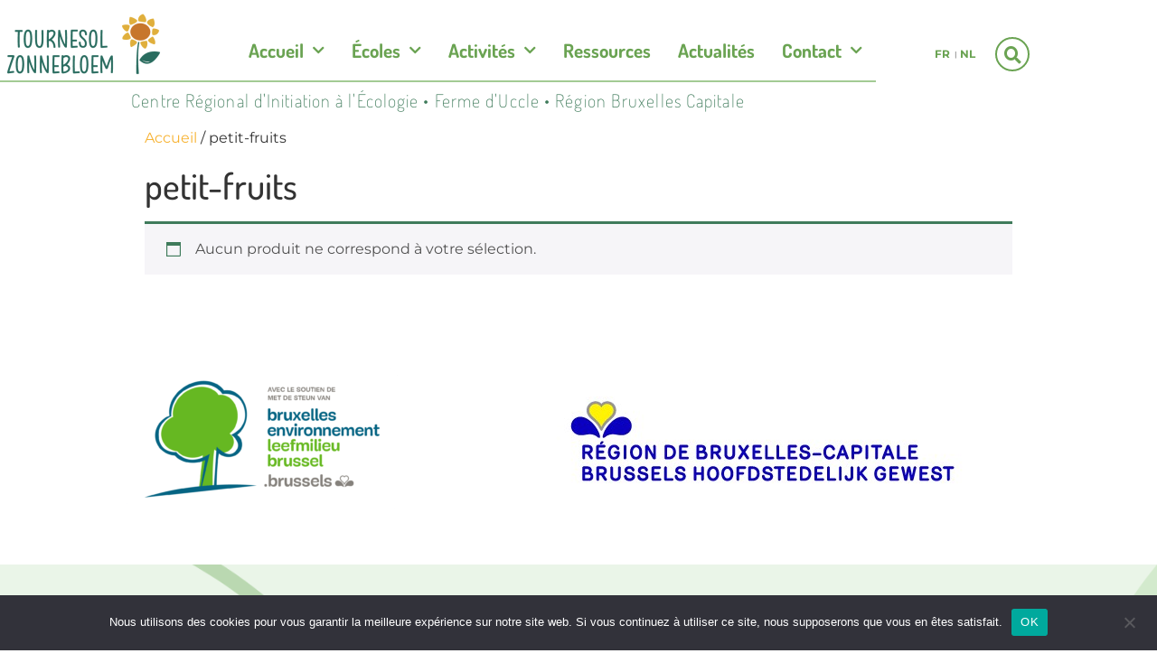

--- FILE ---
content_type: text/html; charset=UTF-8
request_url: https://tournesol-zonnebloem.be/categorie-produit/petit-fruits/
body_size: 15424
content:
<!doctype html>
<html lang="fr-FR">
<head>
	<meta charset="UTF-8">
	<meta name="viewport" content="width=device-width, initial-scale=1">
	<link rel="profile" href="https://gmpg.org/xfn/11">
	<meta name='robots' content='index, follow, max-image-preview:large, max-snippet:-1, max-video-preview:-1' />
<link rel="alternate" href="https://tournesol-zonnebloem.be/categorie-produit/petit-fruits/" hreflang="fr" />
<link rel="alternate" href="https://tournesol-zonnebloem.be/nl/categorie-produit/petit-fruits/" hreflang="nl" />

	<!-- This site is optimized with the Yoast SEO plugin v26.7 - https://yoast.com/wordpress/plugins/seo/ -->
	<title>Archives des petit-fruits - Tournesol-Zonnebloem</title>
	<link rel="canonical" href="https://tournesol-zonnebloem.be/categorie-produit/petit-fruits/" />
	<meta property="og:locale" content="fr_FR" />
	<meta property="og:locale:alternate" content="nl_BE" />
	<meta property="og:type" content="article" />
	<meta property="og:title" content="Archives des petit-fruits - Tournesol-Zonnebloem" />
	<meta property="og:url" content="https://tournesol-zonnebloem.be/categorie-produit/petit-fruits/" />
	<meta property="og:site_name" content="Tournesol-Zonnebloem" />
	<meta name="twitter:card" content="summary_large_image" />
	<script type="application/ld+json" class="yoast-schema-graph">{"@context":"https://schema.org","@graph":[{"@type":"CollectionPage","@id":"https://tournesol-zonnebloem.be/categorie-produit/petit-fruits/","url":"https://tournesol-zonnebloem.be/categorie-produit/petit-fruits/","name":"Archives des petit-fruits - Tournesol-Zonnebloem","isPartOf":{"@id":"https://tournesol-zonnebloem.be/#website"},"breadcrumb":{"@id":"https://tournesol-zonnebloem.be/categorie-produit/petit-fruits/#breadcrumb"},"inLanguage":"fr-FR"},{"@type":"BreadcrumbList","@id":"https://tournesol-zonnebloem.be/categorie-produit/petit-fruits/#breadcrumb","itemListElement":[{"@type":"ListItem","position":1,"name":"Accueil","item":"https://tournesol-zonnebloem.be/"},{"@type":"ListItem","position":2,"name":"petit-fruits"}]},{"@type":"WebSite","@id":"https://tournesol-zonnebloem.be/#website","url":"https://tournesol-zonnebloem.be/","name":"Tournesol-Zonnebloem","description":"Centre Régional d&#039;Initiation à l&#039;Écologie - Ferme d&#039;Uccle - Région Bruxelles Capitale","publisher":{"@id":"https://tournesol-zonnebloem.be/#organization"},"potentialAction":[{"@type":"SearchAction","target":{"@type":"EntryPoint","urlTemplate":"https://tournesol-zonnebloem.be/?s={search_term_string}"},"query-input":{"@type":"PropertyValueSpecification","valueRequired":true,"valueName":"search_term_string"}}],"inLanguage":"fr-FR"},{"@type":"Organization","@id":"https://tournesol-zonnebloem.be/#organization","name":"Tournesol-Zonnebloem","url":"https://tournesol-zonnebloem.be/","logo":{"@type":"ImageObject","inLanguage":"fr-FR","@id":"https://tournesol-zonnebloem.be/#/schema/logo/image/","url":"https://tournesol-zonnebloem.be/wp-content/uploads/2020/10/cropped-TZ_Logo_seul_COUL.png","contentUrl":"https://tournesol-zonnebloem.be/wp-content/uploads/2020/10/cropped-TZ_Logo_seul_COUL.png","width":505,"height":212,"caption":"Tournesol-Zonnebloem"},"image":{"@id":"https://tournesol-zonnebloem.be/#/schema/logo/image/"}}]}</script>
	<!-- / Yoast SEO plugin. -->


<link rel='dns-prefetch' href='//www.googletagmanager.com' />
<link href='https://fonts.gstatic.com' crossorigin rel='preconnect' />
<link rel="alternate" type="application/rss+xml" title="Tournesol-Zonnebloem &raquo; Flux" href="https://tournesol-zonnebloem.be/feed/" />
<link rel="alternate" type="application/rss+xml" title="Tournesol-Zonnebloem &raquo; Flux des commentaires" href="https://tournesol-zonnebloem.be/comments/feed/" />
<link rel="alternate" type="text/calendar" title="Tournesol-Zonnebloem &raquo; Flux iCal" href="https://tournesol-zonnebloem.be/activites/?ical=1" />
<link rel="alternate" type="application/rss+xml" title="Flux pour Tournesol-Zonnebloem &raquo; petit-fruits Catégorie" href="https://tournesol-zonnebloem.be/categorie-produit/petit-fruits/feed/" />
<style id='wp-img-auto-sizes-contain-inline-css'>
img:is([sizes=auto i],[sizes^="auto," i]){contain-intrinsic-size:3000px 1500px}
/*# sourceURL=wp-img-auto-sizes-contain-inline-css */
</style>
<link rel='stylesheet' id='berocket_mm_quantity_style-css' href='https://tournesol-zonnebloem.be/wp-content/plugins/minmax-quantity-for-woocommerce/css/shop.css?ver=1.3.8.3' media='all' />
<link rel='stylesheet' id='tribe-events-pro-mini-calendar-block-styles-css' href='https://tournesol-zonnebloem.be/wp-content/plugins/events-calendar-pro/build/css/tribe-events-pro-mini-calendar-block.css?ver=7.7.11' media='all' />
<link rel='stylesheet' id='dce-dynamic-visibility-style-css' href='https://tournesol-zonnebloem.be/wp-content/plugins/dynamic-visibility-for-elementor/assets/css/dynamic-visibility.css?ver=6.0.1' media='all' />
<link rel='stylesheet' id='tec-variables-skeleton-css' href='https://tournesol-zonnebloem.be/wp-content/plugins/event-tickets/common/build/css/variables-skeleton.css?ver=6.10.1' media='all' />
<link rel='stylesheet' id='tec-variables-full-css' href='https://tournesol-zonnebloem.be/wp-content/plugins/event-tickets/common/build/css/variables-full.css?ver=6.10.1' media='all' />
<link rel='stylesheet' id='tribe-events-v2-virtual-single-block-css' href='https://tournesol-zonnebloem.be/wp-content/plugins/events-calendar-pro/build/css/events-virtual-single-block.css?ver=7.7.11' media='all' />
<style id='wp-emoji-styles-inline-css'>

	img.wp-smiley, img.emoji {
		display: inline !important;
		border: none !important;
		box-shadow: none !important;
		height: 1em !important;
		width: 1em !important;
		margin: 0 0.07em !important;
		vertical-align: -0.1em !important;
		background: none !important;
		padding: 0 !important;
	}
/*# sourceURL=wp-emoji-styles-inline-css */
</style>
<link rel='stylesheet' id='wp-block-library-css' href='https://tournesol-zonnebloem.be/wp-includes/css/dist/block-library/style.min.css?ver=3229ac0f0806ba96c40e845a5a169863' media='all' />
<style id='global-styles-inline-css'>
:root{--wp--preset--aspect-ratio--square: 1;--wp--preset--aspect-ratio--4-3: 4/3;--wp--preset--aspect-ratio--3-4: 3/4;--wp--preset--aspect-ratio--3-2: 3/2;--wp--preset--aspect-ratio--2-3: 2/3;--wp--preset--aspect-ratio--16-9: 16/9;--wp--preset--aspect-ratio--9-16: 9/16;--wp--preset--color--black: #000000;--wp--preset--color--cyan-bluish-gray: #abb8c3;--wp--preset--color--white: #ffffff;--wp--preset--color--pale-pink: #f78da7;--wp--preset--color--vivid-red: #cf2e2e;--wp--preset--color--luminous-vivid-orange: #ff6900;--wp--preset--color--luminous-vivid-amber: #fcb900;--wp--preset--color--light-green-cyan: #7bdcb5;--wp--preset--color--vivid-green-cyan: #00d084;--wp--preset--color--pale-cyan-blue: #8ed1fc;--wp--preset--color--vivid-cyan-blue: #0693e3;--wp--preset--color--vivid-purple: #9b51e0;--wp--preset--gradient--vivid-cyan-blue-to-vivid-purple: linear-gradient(135deg,rgb(6,147,227) 0%,rgb(155,81,224) 100%);--wp--preset--gradient--light-green-cyan-to-vivid-green-cyan: linear-gradient(135deg,rgb(122,220,180) 0%,rgb(0,208,130) 100%);--wp--preset--gradient--luminous-vivid-amber-to-luminous-vivid-orange: linear-gradient(135deg,rgb(252,185,0) 0%,rgb(255,105,0) 100%);--wp--preset--gradient--luminous-vivid-orange-to-vivid-red: linear-gradient(135deg,rgb(255,105,0) 0%,rgb(207,46,46) 100%);--wp--preset--gradient--very-light-gray-to-cyan-bluish-gray: linear-gradient(135deg,rgb(238,238,238) 0%,rgb(169,184,195) 100%);--wp--preset--gradient--cool-to-warm-spectrum: linear-gradient(135deg,rgb(74,234,220) 0%,rgb(151,120,209) 20%,rgb(207,42,186) 40%,rgb(238,44,130) 60%,rgb(251,105,98) 80%,rgb(254,248,76) 100%);--wp--preset--gradient--blush-light-purple: linear-gradient(135deg,rgb(255,206,236) 0%,rgb(152,150,240) 100%);--wp--preset--gradient--blush-bordeaux: linear-gradient(135deg,rgb(254,205,165) 0%,rgb(254,45,45) 50%,rgb(107,0,62) 100%);--wp--preset--gradient--luminous-dusk: linear-gradient(135deg,rgb(255,203,112) 0%,rgb(199,81,192) 50%,rgb(65,88,208) 100%);--wp--preset--gradient--pale-ocean: linear-gradient(135deg,rgb(255,245,203) 0%,rgb(182,227,212) 50%,rgb(51,167,181) 100%);--wp--preset--gradient--electric-grass: linear-gradient(135deg,rgb(202,248,128) 0%,rgb(113,206,126) 100%);--wp--preset--gradient--midnight: linear-gradient(135deg,rgb(2,3,129) 0%,rgb(40,116,252) 100%);--wp--preset--font-size--small: 13px;--wp--preset--font-size--medium: 20px;--wp--preset--font-size--large: 36px;--wp--preset--font-size--x-large: 42px;--wp--preset--spacing--20: 0.44rem;--wp--preset--spacing--30: 0.67rem;--wp--preset--spacing--40: 1rem;--wp--preset--spacing--50: 1.5rem;--wp--preset--spacing--60: 2.25rem;--wp--preset--spacing--70: 3.38rem;--wp--preset--spacing--80: 5.06rem;--wp--preset--shadow--natural: 6px 6px 9px rgba(0, 0, 0, 0.2);--wp--preset--shadow--deep: 12px 12px 50px rgba(0, 0, 0, 0.4);--wp--preset--shadow--sharp: 6px 6px 0px rgba(0, 0, 0, 0.2);--wp--preset--shadow--outlined: 6px 6px 0px -3px rgb(255, 255, 255), 6px 6px rgb(0, 0, 0);--wp--preset--shadow--crisp: 6px 6px 0px rgb(0, 0, 0);}:root { --wp--style--global--content-size: 800px;--wp--style--global--wide-size: 1200px; }:where(body) { margin: 0; }.wp-site-blocks > .alignleft { float: left; margin-right: 2em; }.wp-site-blocks > .alignright { float: right; margin-left: 2em; }.wp-site-blocks > .aligncenter { justify-content: center; margin-left: auto; margin-right: auto; }:where(.wp-site-blocks) > * { margin-block-start: 24px; margin-block-end: 0; }:where(.wp-site-blocks) > :first-child { margin-block-start: 0; }:where(.wp-site-blocks) > :last-child { margin-block-end: 0; }:root { --wp--style--block-gap: 24px; }:root :where(.is-layout-flow) > :first-child{margin-block-start: 0;}:root :where(.is-layout-flow) > :last-child{margin-block-end: 0;}:root :where(.is-layout-flow) > *{margin-block-start: 24px;margin-block-end: 0;}:root :where(.is-layout-constrained) > :first-child{margin-block-start: 0;}:root :where(.is-layout-constrained) > :last-child{margin-block-end: 0;}:root :where(.is-layout-constrained) > *{margin-block-start: 24px;margin-block-end: 0;}:root :where(.is-layout-flex){gap: 24px;}:root :where(.is-layout-grid){gap: 24px;}.is-layout-flow > .alignleft{float: left;margin-inline-start: 0;margin-inline-end: 2em;}.is-layout-flow > .alignright{float: right;margin-inline-start: 2em;margin-inline-end: 0;}.is-layout-flow > .aligncenter{margin-left: auto !important;margin-right: auto !important;}.is-layout-constrained > .alignleft{float: left;margin-inline-start: 0;margin-inline-end: 2em;}.is-layout-constrained > .alignright{float: right;margin-inline-start: 2em;margin-inline-end: 0;}.is-layout-constrained > .aligncenter{margin-left: auto !important;margin-right: auto !important;}.is-layout-constrained > :where(:not(.alignleft):not(.alignright):not(.alignfull)){max-width: var(--wp--style--global--content-size);margin-left: auto !important;margin-right: auto !important;}.is-layout-constrained > .alignwide{max-width: var(--wp--style--global--wide-size);}body .is-layout-flex{display: flex;}.is-layout-flex{flex-wrap: wrap;align-items: center;}.is-layout-flex > :is(*, div){margin: 0;}body .is-layout-grid{display: grid;}.is-layout-grid > :is(*, div){margin: 0;}body{padding-top: 0px;padding-right: 0px;padding-bottom: 0px;padding-left: 0px;}a:where(:not(.wp-element-button)){text-decoration: underline;}:root :where(.wp-element-button, .wp-block-button__link){background-color: #32373c;border-width: 0;color: #fff;font-family: inherit;font-size: inherit;font-style: inherit;font-weight: inherit;letter-spacing: inherit;line-height: inherit;padding-top: calc(0.667em + 2px);padding-right: calc(1.333em + 2px);padding-bottom: calc(0.667em + 2px);padding-left: calc(1.333em + 2px);text-decoration: none;text-transform: inherit;}.has-black-color{color: var(--wp--preset--color--black) !important;}.has-cyan-bluish-gray-color{color: var(--wp--preset--color--cyan-bluish-gray) !important;}.has-white-color{color: var(--wp--preset--color--white) !important;}.has-pale-pink-color{color: var(--wp--preset--color--pale-pink) !important;}.has-vivid-red-color{color: var(--wp--preset--color--vivid-red) !important;}.has-luminous-vivid-orange-color{color: var(--wp--preset--color--luminous-vivid-orange) !important;}.has-luminous-vivid-amber-color{color: var(--wp--preset--color--luminous-vivid-amber) !important;}.has-light-green-cyan-color{color: var(--wp--preset--color--light-green-cyan) !important;}.has-vivid-green-cyan-color{color: var(--wp--preset--color--vivid-green-cyan) !important;}.has-pale-cyan-blue-color{color: var(--wp--preset--color--pale-cyan-blue) !important;}.has-vivid-cyan-blue-color{color: var(--wp--preset--color--vivid-cyan-blue) !important;}.has-vivid-purple-color{color: var(--wp--preset--color--vivid-purple) !important;}.has-black-background-color{background-color: var(--wp--preset--color--black) !important;}.has-cyan-bluish-gray-background-color{background-color: var(--wp--preset--color--cyan-bluish-gray) !important;}.has-white-background-color{background-color: var(--wp--preset--color--white) !important;}.has-pale-pink-background-color{background-color: var(--wp--preset--color--pale-pink) !important;}.has-vivid-red-background-color{background-color: var(--wp--preset--color--vivid-red) !important;}.has-luminous-vivid-orange-background-color{background-color: var(--wp--preset--color--luminous-vivid-orange) !important;}.has-luminous-vivid-amber-background-color{background-color: var(--wp--preset--color--luminous-vivid-amber) !important;}.has-light-green-cyan-background-color{background-color: var(--wp--preset--color--light-green-cyan) !important;}.has-vivid-green-cyan-background-color{background-color: var(--wp--preset--color--vivid-green-cyan) !important;}.has-pale-cyan-blue-background-color{background-color: var(--wp--preset--color--pale-cyan-blue) !important;}.has-vivid-cyan-blue-background-color{background-color: var(--wp--preset--color--vivid-cyan-blue) !important;}.has-vivid-purple-background-color{background-color: var(--wp--preset--color--vivid-purple) !important;}.has-black-border-color{border-color: var(--wp--preset--color--black) !important;}.has-cyan-bluish-gray-border-color{border-color: var(--wp--preset--color--cyan-bluish-gray) !important;}.has-white-border-color{border-color: var(--wp--preset--color--white) !important;}.has-pale-pink-border-color{border-color: var(--wp--preset--color--pale-pink) !important;}.has-vivid-red-border-color{border-color: var(--wp--preset--color--vivid-red) !important;}.has-luminous-vivid-orange-border-color{border-color: var(--wp--preset--color--luminous-vivid-orange) !important;}.has-luminous-vivid-amber-border-color{border-color: var(--wp--preset--color--luminous-vivid-amber) !important;}.has-light-green-cyan-border-color{border-color: var(--wp--preset--color--light-green-cyan) !important;}.has-vivid-green-cyan-border-color{border-color: var(--wp--preset--color--vivid-green-cyan) !important;}.has-pale-cyan-blue-border-color{border-color: var(--wp--preset--color--pale-cyan-blue) !important;}.has-vivid-cyan-blue-border-color{border-color: var(--wp--preset--color--vivid-cyan-blue) !important;}.has-vivid-purple-border-color{border-color: var(--wp--preset--color--vivid-purple) !important;}.has-vivid-cyan-blue-to-vivid-purple-gradient-background{background: var(--wp--preset--gradient--vivid-cyan-blue-to-vivid-purple) !important;}.has-light-green-cyan-to-vivid-green-cyan-gradient-background{background: var(--wp--preset--gradient--light-green-cyan-to-vivid-green-cyan) !important;}.has-luminous-vivid-amber-to-luminous-vivid-orange-gradient-background{background: var(--wp--preset--gradient--luminous-vivid-amber-to-luminous-vivid-orange) !important;}.has-luminous-vivid-orange-to-vivid-red-gradient-background{background: var(--wp--preset--gradient--luminous-vivid-orange-to-vivid-red) !important;}.has-very-light-gray-to-cyan-bluish-gray-gradient-background{background: var(--wp--preset--gradient--very-light-gray-to-cyan-bluish-gray) !important;}.has-cool-to-warm-spectrum-gradient-background{background: var(--wp--preset--gradient--cool-to-warm-spectrum) !important;}.has-blush-light-purple-gradient-background{background: var(--wp--preset--gradient--blush-light-purple) !important;}.has-blush-bordeaux-gradient-background{background: var(--wp--preset--gradient--blush-bordeaux) !important;}.has-luminous-dusk-gradient-background{background: var(--wp--preset--gradient--luminous-dusk) !important;}.has-pale-ocean-gradient-background{background: var(--wp--preset--gradient--pale-ocean) !important;}.has-electric-grass-gradient-background{background: var(--wp--preset--gradient--electric-grass) !important;}.has-midnight-gradient-background{background: var(--wp--preset--gradient--midnight) !important;}.has-small-font-size{font-size: var(--wp--preset--font-size--small) !important;}.has-medium-font-size{font-size: var(--wp--preset--font-size--medium) !important;}.has-large-font-size{font-size: var(--wp--preset--font-size--large) !important;}.has-x-large-font-size{font-size: var(--wp--preset--font-size--x-large) !important;}
:root :where(.wp-block-pullquote){font-size: 1.5em;line-height: 1.6;}
/*# sourceURL=global-styles-inline-css */
</style>
<link rel='stylesheet' id='cookie-notice-front-css' href='https://tournesol-zonnebloem.be/wp-content/plugins/cookie-notice/css/front.min.css?ver=2.5.11' media='all' />
<link rel='stylesheet' id='woo-donations-front-style-css' href='https://tournesol-zonnebloem.be/wp-content/plugins/woo-donations/assets/css/wdgk-front-style.css?ver=4.4.3' media='all' />
<link rel='stylesheet' id='woocommerce-layout-css' href='https://tournesol-zonnebloem.be/wp-content/plugins/woocommerce/assets/css/woocommerce-layout.css?ver=10.4.3' media='all' />
<link rel='stylesheet' id='woocommerce-smallscreen-css' href='https://tournesol-zonnebloem.be/wp-content/plugins/woocommerce/assets/css/woocommerce-smallscreen.css?ver=10.4.3' media='only screen and (max-width: 768px)' />
<link rel='stylesheet' id='woocommerce-general-css' href='https://tournesol-zonnebloem.be/wp-content/plugins/woocommerce/assets/css/woocommerce.css?ver=10.4.3' media='all' />
<style id='woocommerce-inline-inline-css'>
.woocommerce form .form-row .required { visibility: visible; }
/*# sourceURL=woocommerce-inline-inline-css */
</style>
<link rel='stylesheet' id='tribe-events-v2-single-skeleton-css' href='https://tournesol-zonnebloem.be/wp-content/plugins/the-events-calendar/build/css/tribe-events-single-skeleton.css?ver=6.15.13' media='all' />
<link rel='stylesheet' id='tribe-events-v2-single-skeleton-full-css' href='https://tournesol-zonnebloem.be/wp-content/plugins/the-events-calendar/build/css/tribe-events-single-full.css?ver=6.15.13' media='all' />
<link rel='stylesheet' id='tec-events-elementor-widgets-base-styles-css' href='https://tournesol-zonnebloem.be/wp-content/plugins/the-events-calendar/build/css/integrations/plugins/elementor/widgets/widget-base.css?ver=6.15.13' media='all' />
<link rel='stylesheet' id='hello-elementor-css' href='https://tournesol-zonnebloem.be/wp-content/themes/hello-elementor/assets/css/reset.css?ver=3.4.5' media='all' />
<link rel='stylesheet' id='hello-elementor-child-css' href='https://tournesol-zonnebloem.be/wp-content/themes/hello-theme-child/style.css?ver=1.0.0' media='all' />
<link rel='stylesheet' id='hello-elementor-theme-style-css' href='https://tournesol-zonnebloem.be/wp-content/themes/hello-elementor/assets/css/theme.css?ver=3.4.5' media='all' />
<link rel='stylesheet' id='hello-elementor-header-footer-css' href='https://tournesol-zonnebloem.be/wp-content/themes/hello-elementor/assets/css/header-footer.css?ver=3.4.5' media='all' />
<link rel='stylesheet' id='elementor-frontend-css' href='https://tournesol-zonnebloem.be/wp-content/plugins/elementor/assets/css/frontend.min.css?ver=3.34.1' media='all' />
<link rel='stylesheet' id='widget-image-css' href='https://tournesol-zonnebloem.be/wp-content/plugins/elementor/assets/css/widget-image.min.css?ver=3.34.1' media='all' />
<link rel='stylesheet' id='widget-nav-menu-css' href='https://tournesol-zonnebloem.be/wp-content/plugins/elementor-pro/assets/css/widget-nav-menu.min.css?ver=3.34.0' media='all' />
<link rel='stylesheet' id='widget-search-form-css' href='https://tournesol-zonnebloem.be/wp-content/plugins/elementor-pro/assets/css/widget-search-form.min.css?ver=3.34.0' media='all' />
<link rel='stylesheet' id='elementor-icons-shared-0-css' href='https://tournesol-zonnebloem.be/wp-content/plugins/elementor/assets/lib/font-awesome/css/fontawesome.min.css?ver=5.15.3' media='all' />
<link rel='stylesheet' id='elementor-icons-fa-solid-css' href='https://tournesol-zonnebloem.be/wp-content/plugins/elementor/assets/lib/font-awesome/css/solid.min.css?ver=5.15.3' media='all' />
<link rel='stylesheet' id='widget-heading-css' href='https://tournesol-zonnebloem.be/wp-content/plugins/elementor/assets/css/widget-heading.min.css?ver=3.34.1' media='all' />
<link rel='stylesheet' id='widget-divider-css' href='https://tournesol-zonnebloem.be/wp-content/plugins/elementor/assets/css/widget-divider.min.css?ver=3.34.1' media='all' />
<link rel='stylesheet' id='elementor-icons-css' href='https://tournesol-zonnebloem.be/wp-content/plugins/elementor/assets/lib/eicons/css/elementor-icons.min.css?ver=5.45.0' media='all' />
<link rel='stylesheet' id='elementor-post-53-css' href='https://tournesol-zonnebloem.be/wp-content/uploads/elementor/css/post-53.css?ver=1768569566' media='all' />
<link rel='stylesheet' id='font-awesome-5-all-css' href='https://tournesol-zonnebloem.be/wp-content/plugins/elementor/assets/lib/font-awesome/css/all.min.css?ver=3.34.1' media='all' />
<link rel='stylesheet' id='font-awesome-4-shim-css' href='https://tournesol-zonnebloem.be/wp-content/plugins/elementor/assets/lib/font-awesome/css/v4-shims.min.css?ver=3.34.1' media='all' />
<link rel='stylesheet' id='elementor-post-138-css' href='https://tournesol-zonnebloem.be/wp-content/uploads/elementor/css/post-138.css?ver=1768569566' media='all' />
<link rel='stylesheet' id='elementor-post-139-css' href='https://tournesol-zonnebloem.be/wp-content/uploads/elementor/css/post-139.css?ver=1768569566' media='all' />
<link rel='stylesheet' id='mollie-applepaydirect-css' href='https://tournesol-zonnebloem.be/wp-content/plugins/mollie-payments-for-woocommerce/public/css/mollie-applepaydirect.min.css?ver=1765891209' media='screen' />
<link rel='stylesheet' id='wcwl_frontend-css' href='https://tournesol-zonnebloem.be/wp-content/plugins/woocommerce-waitlist/includes/css/src/wcwl_frontend.min.css?ver=2.5.0' media='all' />
<link rel='stylesheet' id='dashicons-css' href='https://tournesol-zonnebloem.be/wp-includes/css/dashicons.min.css?ver=3229ac0f0806ba96c40e845a5a169863' media='all' />
<link rel='stylesheet' id='ecs-styles-css' href='https://tournesol-zonnebloem.be/wp-content/plugins/ele-custom-skin/assets/css/ecs-style.css?ver=3.1.9' media='all' />
<link rel='stylesheet' id='elementor-post-21122-css' href='https://tournesol-zonnebloem.be/wp-content/uploads/elementor/css/post-21122.css?ver=1677002557' media='all' />
<link rel='stylesheet' id='elementor-gf-local-dosis-css' href='https://tournesol-zonnebloem.be/wp-content/uploads/elementor/google-fonts/css/dosis.css?ver=1742437906' media='all' />
<link rel='stylesheet' id='elementor-gf-local-roboto-css' href='https://tournesol-zonnebloem.be/wp-content/uploads/elementor/google-fonts/css/roboto.css?ver=1742437921' media='all' />
<link rel='stylesheet' id='elementor-gf-local-montserrat-css' href='https://tournesol-zonnebloem.be/wp-content/uploads/elementor/google-fonts/css/montserrat.css?ver=1742437929' media='all' />
<link rel='stylesheet' id='elementor-icons-fa-brands-css' href='https://tournesol-zonnebloem.be/wp-content/plugins/elementor/assets/lib/font-awesome/css/brands.min.css?ver=5.15.3' media='all' />
<script src="https://tournesol-zonnebloem.be/wp-includes/js/jquery/jquery.min.js?ver=3.7.1" id="jquery-core-js"></script>
<script src="https://tournesol-zonnebloem.be/wp-includes/js/jquery/jquery-migrate.min.js?ver=3.4.1" id="jquery-migrate-js"></script>
<script src="https://tournesol-zonnebloem.be/wp-content/themes/hello-theme-child/assets/js/scripts.js?ver=1.0.0" id="scripts-js"></script>
<script id="cookie-notice-front-js-before">
var cnArgs = {"ajaxUrl":"https:\/\/tournesol-zonnebloem.be\/wp-admin\/admin-ajax.php","nonce":"feba10df02","hideEffect":"fade","position":"bottom","onScroll":false,"onScrollOffset":100,"onClick":false,"cookieName":"cookie_notice_accepted","cookieTime":2592000,"cookieTimeRejected":2592000,"globalCookie":false,"redirection":false,"cache":true,"revokeCookies":false,"revokeCookiesOpt":"automatic"};

//# sourceURL=cookie-notice-front-js-before
</script>
<script src="https://tournesol-zonnebloem.be/wp-content/plugins/cookie-notice/js/front.min.js?ver=2.5.11" id="cookie-notice-front-js"></script>
<script src="https://tournesol-zonnebloem.be/wp-content/plugins/minmax-quantity-for-woocommerce/js/frontend.js?ver=3229ac0f0806ba96c40e845a5a169863" id="berocket-front-cart-js-js"></script>
<script src="https://tournesol-zonnebloem.be/wp-content/plugins/woocommerce/assets/js/jquery-blockui/jquery.blockUI.min.js?ver=2.7.0-wc.10.4.3" id="wc-jquery-blockui-js" defer data-wp-strategy="defer"></script>
<script id="wc-add-to-cart-js-extra">
var wc_add_to_cart_params = {"ajax_url":"/wp-admin/admin-ajax.php","wc_ajax_url":"/?wc-ajax=%%endpoint%%","i18n_view_cart":"Voir le panier","cart_url":"https://tournesol-zonnebloem.be/panier/","is_cart":"","cart_redirect_after_add":"no"};
//# sourceURL=wc-add-to-cart-js-extra
</script>
<script src="https://tournesol-zonnebloem.be/wp-content/plugins/woocommerce/assets/js/frontend/add-to-cart.min.js?ver=10.4.3" id="wc-add-to-cart-js" defer data-wp-strategy="defer"></script>
<script src="https://tournesol-zonnebloem.be/wp-content/plugins/woocommerce/assets/js/js-cookie/js.cookie.min.js?ver=2.1.4-wc.10.4.3" id="wc-js-cookie-js" defer data-wp-strategy="defer"></script>
<script id="woocommerce-js-extra">
var woocommerce_params = {"ajax_url":"/wp-admin/admin-ajax.php","wc_ajax_url":"/?wc-ajax=%%endpoint%%","i18n_password_show":"Afficher le mot de passe","i18n_password_hide":"Masquer le mot de passe"};
//# sourceURL=woocommerce-js-extra
</script>
<script src="https://tournesol-zonnebloem.be/wp-content/plugins/woocommerce/assets/js/frontend/woocommerce.min.js?ver=10.4.3" id="woocommerce-js" defer data-wp-strategy="defer"></script>
<script src="https://tournesol-zonnebloem.be/wp-content/plugins/elementor/assets/lib/font-awesome/js/v4-shims.min.js?ver=3.34.1" id="font-awesome-4-shim-js"></script>

<!-- Extrait de code de la balise Google (gtag.js) ajouté par Site Kit -->
<!-- Extrait Google Analytics ajouté par Site Kit -->
<script src="https://www.googletagmanager.com/gtag/js?id=G-NH42Z68BCQ" id="google_gtagjs-js" async></script>
<script id="google_gtagjs-js-after">
window.dataLayer = window.dataLayer || [];function gtag(){dataLayer.push(arguments);}
gtag("set","linker",{"domains":["tournesol-zonnebloem.be"]});
gtag("js", new Date());
gtag("set", "developer_id.dZTNiMT", true);
gtag("config", "G-NH42Z68BCQ");
//# sourceURL=google_gtagjs-js-after
</script>
<script id="ecs_ajax_load-js-extra">
var ecs_ajax_params = {"ajaxurl":"https://tournesol-zonnebloem.be/wp-admin/admin-ajax.php","posts":"{\"product_cat\":\"petit-fruits\",\"error\":\"\",\"m\":\"\",\"p\":0,\"post_parent\":\"\",\"subpost\":\"\",\"subpost_id\":\"\",\"attachment\":\"\",\"attachment_id\":0,\"name\":\"\",\"pagename\":\"\",\"page_id\":0,\"second\":\"\",\"minute\":\"\",\"hour\":\"\",\"day\":0,\"monthnum\":0,\"year\":0,\"w\":0,\"category_name\":\"\",\"tag\":\"\",\"cat\":\"\",\"tag_id\":\"\",\"author\":\"\",\"author_name\":\"\",\"feed\":\"\",\"tb\":\"\",\"paged\":0,\"meta_key\":\"\",\"meta_value\":\"\",\"preview\":\"\",\"s\":\"\",\"sentence\":\"\",\"title\":\"\",\"fields\":\"all\",\"menu_order\":\"\",\"embed\":\"\",\"category__in\":[],\"category__not_in\":[],\"category__and\":[],\"post__in\":[],\"post__not_in\":[],\"post_name__in\":[],\"tag__in\":[],\"tag__not_in\":[],\"tag__and\":[],\"tag_slug__in\":[],\"tag_slug__and\":[],\"post_parent__in\":[],\"post_parent__not_in\":[],\"author__in\":[],\"author__not_in\":[],\"search_columns\":[],\"orderby\":\"menu_order title\",\"order\":\"ASC\",\"meta_query\":[],\"tax_query\":{\"relation\":\"AND\",\"0\":{\"taxonomy\":\"product_visibility\",\"field\":\"term_taxonomy_id\",\"terms\":[13],\"operator\":\"NOT IN\"}},\"wc_query\":\"product_query\",\"posts_per_page\":16,\"ignore_sticky_posts\":false,\"suppress_filters\":false,\"cache_results\":true,\"update_post_term_cache\":true,\"update_menu_item_cache\":false,\"lazy_load_term_meta\":true,\"update_post_meta_cache\":true,\"post_type\":\"\",\"nopaging\":false,\"comments_per_page\":\"50\",\"no_found_rows\":false,\"taxonomy\":\"product_cat\",\"term\":\"petit-fruits\"}"};
//# sourceURL=ecs_ajax_load-js-extra
</script>
<script src="https://tournesol-zonnebloem.be/wp-content/plugins/ele-custom-skin/assets/js/ecs_ajax_pagination.js?ver=3.1.9" id="ecs_ajax_load-js"></script>
<script src="https://tournesol-zonnebloem.be/wp-content/plugins/ele-custom-skin/assets/js/ecs.js?ver=3.1.9" id="ecs-script-js"></script>
<link rel="https://api.w.org/" href="https://tournesol-zonnebloem.be/wp-json/" /><link rel="alternate" title="JSON" type="application/json" href="https://tournesol-zonnebloem.be/wp-json/wp/v2/product_cat/380" /><link rel="EditURI" type="application/rsd+xml" title="RSD" href="https://tournesol-zonnebloem.be/xmlrpc.php?rsd" />

<meta name="generator" content="Site Kit by Google 1.170.0" /><style></style>            <style>
                .wdgk_donation_content a.button.wdgk_add_donation { background-color: #f7b231 !important; } .wdgk_donation_content a.button.wdgk_add_donation { color: #FFFFFF !important; }            </style>
<meta name="et-api-version" content="v1"><meta name="et-api-origin" content="https://tournesol-zonnebloem.be"><link rel="https://theeventscalendar.com/" href="https://tournesol-zonnebloem.be/wp-json/tribe/tickets/v1/" /><meta name="tec-api-version" content="v1"><meta name="tec-api-origin" content="https://tournesol-zonnebloem.be"><link rel="alternate" href="https://tournesol-zonnebloem.be/wp-json/tribe/events/v1/" />	<noscript><style>.woocommerce-product-gallery{ opacity: 1 !important; }</style></noscript>
	<meta name="generator" content="Elementor 3.34.1; features: additional_custom_breakpoints; settings: css_print_method-external, google_font-enabled, font_display-auto">
			<style>
				.e-con.e-parent:nth-of-type(n+4):not(.e-lazyloaded):not(.e-no-lazyload),
				.e-con.e-parent:nth-of-type(n+4):not(.e-lazyloaded):not(.e-no-lazyload) * {
					background-image: none !important;
				}
				@media screen and (max-height: 1024px) {
					.e-con.e-parent:nth-of-type(n+3):not(.e-lazyloaded):not(.e-no-lazyload),
					.e-con.e-parent:nth-of-type(n+3):not(.e-lazyloaded):not(.e-no-lazyload) * {
						background-image: none !important;
					}
				}
				@media screen and (max-height: 640px) {
					.e-con.e-parent:nth-of-type(n+2):not(.e-lazyloaded):not(.e-no-lazyload),
					.e-con.e-parent:nth-of-type(n+2):not(.e-lazyloaded):not(.e-no-lazyload) * {
						background-image: none !important;
					}
				}
			</style>
			<link rel="icon" href="https://tournesol-zonnebloem.be/wp-content/uploads/2020/12/avatar-100x100.png" sizes="32x32" />
<link rel="icon" href="https://tournesol-zonnebloem.be/wp-content/uploads/2020/12/avatar.png" sizes="192x192" />
<link rel="apple-touch-icon" href="https://tournesol-zonnebloem.be/wp-content/uploads/2020/12/avatar.png" />
<meta name="msapplication-TileImage" content="https://tournesol-zonnebloem.be/wp-content/uploads/2020/12/avatar.png" />
		<style id="wp-custom-css">
			pre.wp-block-preformatted {
color: #7A7A7A;
    font-family: "Montserrat", Sans-serif;
    font-weight: 400;
    line-height: 1.8em;
	    font-size: 1rem;
	background-color: #eaf5f8;
	padding: 15px
		
}
.category-guides-agenda {

color: #7A7A7A;
    font-family: "Montserrat", Sans-serif;
		
}
		</style>
		</head>
<body class="archive tax-product_cat term-petit-fruits term-380 wp-custom-logo wp-embed-responsive wp-theme-hello-elementor wp-child-theme-hello-theme-child theme-hello-elementor cookies-not-set woocommerce woocommerce-page woocommerce-no-js tribe-no-js hello-elementor-default elementor-default elementor-kit-53 tribe-theme-hello-elementor">


<a class="skip-link screen-reader-text" href="#content">Aller au contenu</a>

		<header data-elementor-type="header" data-elementor-id="138" class="elementor elementor-138 elementor-location-header" data-elementor-post-type="elementor_library">
					<section class="elementor-section elementor-top-section elementor-element elementor-element-f0f728f elementor-reverse-tablet elementor-reverse-mobile elementor-section-boxed elementor-section-height-default elementor-section-height-default" data-id="f0f728f" data-element_type="section" data-settings="{&quot;background_background&quot;:&quot;classic&quot;}">
							<div class="elementor-background-overlay"></div>
							<div class="elementor-container elementor-column-gap-default">
					<div class="elementor-column elementor-col-50 elementor-top-column elementor-element elementor-element-5ec3746" data-id="5ec3746" data-element_type="column" data-settings="{&quot;background_background&quot;:&quot;classic&quot;}">
			<div class="elementor-widget-wrap elementor-element-populated">
					<div class="elementor-background-overlay"></div>
						<div class="elementor-element elementor-element-56d8adf elementor-absolute elementor-widget__width-auto elementor-widget elementor-widget-theme-site-logo elementor-widget-image" data-id="56d8adf" data-element_type="widget" data-settings="{&quot;_position&quot;:&quot;absolute&quot;}" data-widget_type="theme-site-logo.default">
				<div class="elementor-widget-container">
											<a href="https://tournesol-zonnebloem.be">
			<img src="https://tournesol-zonnebloem.be/wp-content/uploads/elementor/thumbs/cropped-TZ_Logo_seul_COUL-qoxa933n8o2aw9fqryqr6to74xpkimvt9kyghkx6ow.png" title="cropped-TZ_Logo_seul_COUL.png" alt="cropped-TZ_Logo_seul_COUL.png" loading="lazy" />				</a>
											</div>
				</div>
				<div class="elementor-element elementor-element-c76fd99 elementor-nav-menu__align-center elementor-nav-menu--stretch elementor-widget__width-auto elementor-nav-menu--dropdown-tablet elementor-nav-menu__text-align-aside elementor-nav-menu--toggle elementor-nav-menu--burger elementor-widget elementor-widget-nav-menu" data-id="c76fd99" data-element_type="widget" data-settings="{&quot;full_width&quot;:&quot;stretch&quot;,&quot;submenu_icon&quot;:{&quot;value&quot;:&quot;&lt;i class=\&quot;fas fa-chevron-down\&quot; aria-hidden=\&quot;true\&quot;&gt;&lt;\/i&gt;&quot;,&quot;library&quot;:&quot;fa-solid&quot;},&quot;layout&quot;:&quot;horizontal&quot;,&quot;toggle&quot;:&quot;burger&quot;}" data-widget_type="nav-menu.default">
				<div class="elementor-widget-container">
								<nav aria-label="Menu" class="elementor-nav-menu--main elementor-nav-menu__container elementor-nav-menu--layout-horizontal e--pointer-none">
				<ul id="menu-1-c76fd99" class="elementor-nav-menu"><li class="menu-item menu-item-type-post_type menu-item-object-page menu-item-home menu-item-has-children menu-item-49"><a href="https://tournesol-zonnebloem.be/" class="elementor-item">Accueil</a>
<ul class="sub-menu elementor-nav-menu--dropdown">
	<li class="menu-item menu-item-type-post_type menu-item-object-page menu-item-167"><a href="https://tournesol-zonnebloem.be/accueil/asbl/" class="elementor-sub-item">Présentation</a></li>
	<li class="menu-item menu-item-type-custom menu-item-object-custom menu-item-2760"><a href="https://tournesol-zonnebloem.be/accueil/asbl/#Histoire" class="elementor-sub-item elementor-item-anchor">Notre histoire</a></li>
	<li class="menu-item menu-item-type-custom menu-item-object-custom menu-item-2763"><a href="https://tournesol-zonnebloem.be/accueil/asbl/#Equipe" class="elementor-sub-item elementor-item-anchor">L&rsquo;équipe</a></li>
	<li class="menu-item menu-item-type-custom menu-item-object-custom menu-item-3149"><a href="https://tournesol-zonnebloem.be/accueil/asbl/#Approche" class="elementor-sub-item elementor-item-anchor">Approche pédagogique</a></li>
	<li class="menu-item menu-item-type-custom menu-item-object-custom menu-item-2764"><a href="https://tournesol-zonnebloem.be/accueil/asbl/#Criteres" class="elementor-sub-item elementor-item-anchor">Nos critères environnementaux</a></li>
	<li class="menu-item menu-item-type-post_type menu-item-object-post menu-item-35646"><a href="https://tournesol-zonnebloem.be/actualite/service-citoyen/" class="elementor-sub-item">Le service citoyen</a></li>
</ul>
</li>
<li class="menu-item menu-item-type-post_type menu-item-object-page menu-item-has-children menu-item-4159"><a href="https://tournesol-zonnebloem.be/ecoles/" class="elementor-item">Écoles</a>
<ul class="sub-menu elementor-nav-menu--dropdown">
	<li class="menu-item menu-item-type-post_type menu-item-object-page menu-item-143"><a href="https://tournesol-zonnebloem.be/ecoles/animations-scolaires/" class="elementor-sub-item">Animations scolaires</a></li>
	<li class="menu-item menu-item-type-post_type menu-item-object-page menu-item-46"><a href="https://tournesol-zonnebloem.be/ecoles/formation-enseignant/" class="elementor-sub-item">Formation enseignant.e.s</a></li>
	<li class="menu-item menu-item-type-post_type menu-item-object-page menu-item-45"><a href="https://tournesol-zonnebloem.be/ecoles/projet-scolaire/" class="elementor-sub-item">Accompagnement projet scolaire</a></li>
	<li class="menu-item menu-item-type-post_type menu-item-object-page menu-item-2765"><a href="https://tournesol-zonnebloem.be/ecoles/extrascolaire/" class="elementor-sub-item">Extrascolaire</a></li>
</ul>
</li>
<li class="menu-item menu-item-type-post_type menu-item-object-page menu-item-has-children menu-item-4243"><a href="https://tournesol-zonnebloem.be/activites_gp/" class="elementor-item">Activités</a>
<ul class="sub-menu elementor-nav-menu--dropdown">
	<li class="menu-item menu-item-type-post_type menu-item-object-page menu-item-34989"><a href="https://tournesol-zonnebloem.be/activites_gp/lasbl-tournesol-zonnebloem-fete-ses-40-ans/" class="elementor-sub-item">40 ans !</a></li>
	<li class="menu-item menu-item-type-post_type menu-item-object-page menu-item-43"><a href="https://tournesol-zonnebloem.be/activites_gp/ateliers-cours-visites/" class="elementor-sub-item">Ateliers, cours, visites et stages</a></li>
	<li class="menu-item menu-item-type-post_type menu-item-object-page menu-item-40"><a href="https://tournesol-zonnebloem.be/activites_gp/teambuilding/" class="elementor-sub-item">Teambuilding</a></li>
	<li class="menu-item menu-item-type-post_type menu-item-object-page menu-item-39"><a href="https://tournesol-zonnebloem.be/activites_gp/guides-potager/" class="elementor-sub-item">Les Guides Potager</a></li>
</ul>
</li>
<li class="menu-item menu-item-type-post_type menu-item-object-page menu-item-8079"><a href="https://tournesol-zonnebloem.be/ressources-2/" class="elementor-item">Ressources</a></li>
<li class="menu-item menu-item-type-taxonomy menu-item-object-category menu-item-1071"><a href="https://tournesol-zonnebloem.be/actualite/" class="elementor-item">Actualités</a></li>
<li class="menu-item menu-item-type-post_type menu-item-object-page menu-item-has-children menu-item-36"><a href="https://tournesol-zonnebloem.be/contact/" class="elementor-item">Contact</a>
<ul class="sub-menu elementor-nav-menu--dropdown">
	<li class="menu-item menu-item-type-custom menu-item-object-custom menu-item-25906"><a href="https://tournesol-zonnebloem.be/contact/" class="elementor-sub-item">Newsletter</a></li>
	<li class="menu-item menu-item-type-custom menu-item-object-custom menu-item-3513"><a href="https://tournesol-zonnebloem.be/contact/#Email" class="elementor-sub-item elementor-item-anchor">Nous contacter</a></li>
	<li class="menu-item menu-item-type-custom menu-item-object-custom menu-item-3514"><a href="https://tournesol-zonnebloem.be/contact/#Itineraire" class="elementor-sub-item elementor-item-anchor">Itinéraire</a></li>
	<li class="menu-item menu-item-type-post_type menu-item-object-page menu-item-31837"><a href="https://tournesol-zonnebloem.be/faire-un-don/" class="elementor-sub-item">Faire un don ou Devenir membre</a></li>
	<li class="menu-item menu-item-type-custom menu-item-object-custom menu-item-3516"><a href="https://tournesol-zonnebloem.be/contact/#Emplois" class="elementor-sub-item elementor-item-anchor">Offres d&#8217;emploi</a></li>
	<li class="menu-item menu-item-type-post_type menu-item-object-page menu-item-35047"><a href="https://tournesol-zonnebloem.be/presse/" class="elementor-sub-item">Presse</a></li>
</ul>
</li>
</ul>			</nav>
					<div class="elementor-menu-toggle" role="button" tabindex="0" aria-label="Permuter le menu" aria-expanded="false">
			<i aria-hidden="true" role="presentation" class="elementor-menu-toggle__icon--open eicon-menu-bar"></i><i aria-hidden="true" role="presentation" class="elementor-menu-toggle__icon--close eicon-close"></i>		</div>
					<nav class="elementor-nav-menu--dropdown elementor-nav-menu__container" aria-hidden="true">
				<ul id="menu-2-c76fd99" class="elementor-nav-menu"><li class="menu-item menu-item-type-post_type menu-item-object-page menu-item-home menu-item-has-children menu-item-49"><a href="https://tournesol-zonnebloem.be/" class="elementor-item" tabindex="-1">Accueil</a>
<ul class="sub-menu elementor-nav-menu--dropdown">
	<li class="menu-item menu-item-type-post_type menu-item-object-page menu-item-167"><a href="https://tournesol-zonnebloem.be/accueil/asbl/" class="elementor-sub-item" tabindex="-1">Présentation</a></li>
	<li class="menu-item menu-item-type-custom menu-item-object-custom menu-item-2760"><a href="https://tournesol-zonnebloem.be/accueil/asbl/#Histoire" class="elementor-sub-item elementor-item-anchor" tabindex="-1">Notre histoire</a></li>
	<li class="menu-item menu-item-type-custom menu-item-object-custom menu-item-2763"><a href="https://tournesol-zonnebloem.be/accueil/asbl/#Equipe" class="elementor-sub-item elementor-item-anchor" tabindex="-1">L&rsquo;équipe</a></li>
	<li class="menu-item menu-item-type-custom menu-item-object-custom menu-item-3149"><a href="https://tournesol-zonnebloem.be/accueil/asbl/#Approche" class="elementor-sub-item elementor-item-anchor" tabindex="-1">Approche pédagogique</a></li>
	<li class="menu-item menu-item-type-custom menu-item-object-custom menu-item-2764"><a href="https://tournesol-zonnebloem.be/accueil/asbl/#Criteres" class="elementor-sub-item elementor-item-anchor" tabindex="-1">Nos critères environnementaux</a></li>
	<li class="menu-item menu-item-type-post_type menu-item-object-post menu-item-35646"><a href="https://tournesol-zonnebloem.be/actualite/service-citoyen/" class="elementor-sub-item" tabindex="-1">Le service citoyen</a></li>
</ul>
</li>
<li class="menu-item menu-item-type-post_type menu-item-object-page menu-item-has-children menu-item-4159"><a href="https://tournesol-zonnebloem.be/ecoles/" class="elementor-item" tabindex="-1">Écoles</a>
<ul class="sub-menu elementor-nav-menu--dropdown">
	<li class="menu-item menu-item-type-post_type menu-item-object-page menu-item-143"><a href="https://tournesol-zonnebloem.be/ecoles/animations-scolaires/" class="elementor-sub-item" tabindex="-1">Animations scolaires</a></li>
	<li class="menu-item menu-item-type-post_type menu-item-object-page menu-item-46"><a href="https://tournesol-zonnebloem.be/ecoles/formation-enseignant/" class="elementor-sub-item" tabindex="-1">Formation enseignant.e.s</a></li>
	<li class="menu-item menu-item-type-post_type menu-item-object-page menu-item-45"><a href="https://tournesol-zonnebloem.be/ecoles/projet-scolaire/" class="elementor-sub-item" tabindex="-1">Accompagnement projet scolaire</a></li>
	<li class="menu-item menu-item-type-post_type menu-item-object-page menu-item-2765"><a href="https://tournesol-zonnebloem.be/ecoles/extrascolaire/" class="elementor-sub-item" tabindex="-1">Extrascolaire</a></li>
</ul>
</li>
<li class="menu-item menu-item-type-post_type menu-item-object-page menu-item-has-children menu-item-4243"><a href="https://tournesol-zonnebloem.be/activites_gp/" class="elementor-item" tabindex="-1">Activités</a>
<ul class="sub-menu elementor-nav-menu--dropdown">
	<li class="menu-item menu-item-type-post_type menu-item-object-page menu-item-34989"><a href="https://tournesol-zonnebloem.be/activites_gp/lasbl-tournesol-zonnebloem-fete-ses-40-ans/" class="elementor-sub-item" tabindex="-1">40 ans !</a></li>
	<li class="menu-item menu-item-type-post_type menu-item-object-page menu-item-43"><a href="https://tournesol-zonnebloem.be/activites_gp/ateliers-cours-visites/" class="elementor-sub-item" tabindex="-1">Ateliers, cours, visites et stages</a></li>
	<li class="menu-item menu-item-type-post_type menu-item-object-page menu-item-40"><a href="https://tournesol-zonnebloem.be/activites_gp/teambuilding/" class="elementor-sub-item" tabindex="-1">Teambuilding</a></li>
	<li class="menu-item menu-item-type-post_type menu-item-object-page menu-item-39"><a href="https://tournesol-zonnebloem.be/activites_gp/guides-potager/" class="elementor-sub-item" tabindex="-1">Les Guides Potager</a></li>
</ul>
</li>
<li class="menu-item menu-item-type-post_type menu-item-object-page menu-item-8079"><a href="https://tournesol-zonnebloem.be/ressources-2/" class="elementor-item" tabindex="-1">Ressources</a></li>
<li class="menu-item menu-item-type-taxonomy menu-item-object-category menu-item-1071"><a href="https://tournesol-zonnebloem.be/actualite/" class="elementor-item" tabindex="-1">Actualités</a></li>
<li class="menu-item menu-item-type-post_type menu-item-object-page menu-item-has-children menu-item-36"><a href="https://tournesol-zonnebloem.be/contact/" class="elementor-item" tabindex="-1">Contact</a>
<ul class="sub-menu elementor-nav-menu--dropdown">
	<li class="menu-item menu-item-type-custom menu-item-object-custom menu-item-25906"><a href="https://tournesol-zonnebloem.be/contact/" class="elementor-sub-item" tabindex="-1">Newsletter</a></li>
	<li class="menu-item menu-item-type-custom menu-item-object-custom menu-item-3513"><a href="https://tournesol-zonnebloem.be/contact/#Email" class="elementor-sub-item elementor-item-anchor" tabindex="-1">Nous contacter</a></li>
	<li class="menu-item menu-item-type-custom menu-item-object-custom menu-item-3514"><a href="https://tournesol-zonnebloem.be/contact/#Itineraire" class="elementor-sub-item elementor-item-anchor" tabindex="-1">Itinéraire</a></li>
	<li class="menu-item menu-item-type-post_type menu-item-object-page menu-item-31837"><a href="https://tournesol-zonnebloem.be/faire-un-don/" class="elementor-sub-item" tabindex="-1">Faire un don ou Devenir membre</a></li>
	<li class="menu-item menu-item-type-custom menu-item-object-custom menu-item-3516"><a href="https://tournesol-zonnebloem.be/contact/#Emplois" class="elementor-sub-item elementor-item-anchor" tabindex="-1">Offres d&#8217;emploi</a></li>
	<li class="menu-item menu-item-type-post_type menu-item-object-page menu-item-35047"><a href="https://tournesol-zonnebloem.be/presse/" class="elementor-sub-item" tabindex="-1">Presse</a></li>
</ul>
</li>
</ul>			</nav>
						</div>
				</div>
					</div>
		</div>
				<div class="elementor-column elementor-col-50 elementor-top-column elementor-element elementor-element-db01049" data-id="db01049" data-element_type="column">
			<div class="elementor-widget-wrap elementor-element-populated">
						<div class="elementor-element elementor-element-9643cd1 elementor-widget__width-auto elementor-absolute elementor-widget elementor-widget-shortcode" data-id="9643cd1" data-element_type="widget" data-settings="{&quot;_position&quot;:&quot;absolute&quot;}" data-widget_type="shortcode.default">
				<div class="elementor-widget-container">
							<div class="elementor-shortcode"><ul class="polylang_langswitcher">	<li class="lang-item lang-item-137 lang-item-fr current-lang lang-item-first"><a lang="fr-FR" hreflang="fr-FR" href="https://tournesol-zonnebloem.be/categorie-produit/petit-fruits/" aria-current="true">fr</a></li>
	<li class="lang-item lang-item-140 lang-item-nl"><a lang="nl-BE" hreflang="nl-BE" href="https://tournesol-zonnebloem.be/nl/categorie-produit/petit-fruits/">nl</a></li>
</ul></div>
						</div>
				</div>
				<div class="elementor-element elementor-element-a3fff1d elementor-search-form--skin-full_screen elementor-widget__width-auto elementor-widget elementor-widget-search-form" data-id="a3fff1d" data-element_type="widget" data-settings="{&quot;skin&quot;:&quot;full_screen&quot;}" data-widget_type="search-form.default">
				<div class="elementor-widget-container">
							<search role="search">
			<form class="elementor-search-form" action="https://tournesol-zonnebloem.be/" method="get">
												<div class="elementor-search-form__toggle" role="button" tabindex="0" aria-label="Rechercher ">
					<i aria-hidden="true" class="fas fa-search"></i>				</div>
								<div class="elementor-search-form__container">
					<label class="elementor-screen-only" for="elementor-search-form-a3fff1d">Rechercher </label>

					
					<input id="elementor-search-form-a3fff1d" placeholder="Que cherchez-vous ?" class="elementor-search-form__input" type="search" name="s" value="">
					
					
										<div class="dialog-lightbox-close-button dialog-close-button" role="button" tabindex="0" aria-label="Fermer ce champ de recherche.">
						<i aria-hidden="true" class="eicon-close"></i>					</div>
									</div>
			</form>
		</search>
						</div>
				</div>
					</div>
		</div>
					</div>
		</section>
				<section class="elementor-section elementor-top-section elementor-element elementor-element-a36c155 elementor-section-boxed elementor-section-height-default elementor-section-height-default" data-id="a36c155" data-element_type="section" data-settings="{&quot;background_background&quot;:&quot;classic&quot;}">
							<div class="elementor-background-overlay"></div>
							<div class="elementor-container elementor-column-gap-default">
					<div class="elementor-column elementor-col-50 elementor-top-column elementor-element elementor-element-7bc8d0e" data-id="7bc8d0e" data-element_type="column" data-settings="{&quot;background_background&quot;:&quot;classic&quot;}">
			<div class="elementor-widget-wrap elementor-element-populated">
					<div class="elementor-background-overlay"></div>
						<div class="elementor-element elementor-element-0f37eda elementor-hidden-mobile elementor-widget elementor-widget-heading" data-id="0f37eda" data-element_type="widget" data-widget_type="heading.default">
				<div class="elementor-widget-container">
					<h2 class="elementor-heading-title elementor-size-default">Centre Régional d'Initiation à l'Écologie •  Ferme d'Uccle •  Région Bruxelles Capitale</h2>				</div>
				</div>
				<div class="elementor-element elementor-element-d025a54 elementor-hidden-tablet elementor-hidden-desktop elementor-widget elementor-widget-heading" data-id="d025a54" data-element_type="widget" data-widget_type="heading.default">
				<div class="elementor-widget-container">
					<h2 class="elementor-heading-title elementor-size-default">Centre Régional d'Initiation à l'Écologie <br> Ferme d'Uccle •  Région Bruxelles Capitale</h2>				</div>
				</div>
					</div>
		</div>
				<div class="elementor-column elementor-col-50 elementor-top-column elementor-element elementor-element-462e233" data-id="462e233" data-element_type="column">
			<div class="elementor-widget-wrap">
							</div>
		</div>
					</div>
		</section>
				</header>
		<div id="primary" class="content-area"><main id="main" class="site-main" role="main"><nav class="woocommerce-breadcrumb" aria-label="Breadcrumb"><a href="https://tournesol-zonnebloem.be">Accueil</a>&nbsp;&#47;&nbsp;petit-fruits</nav><header class="woocommerce-products-header">
			<h1 class="woocommerce-products-header__title page-title">petit-fruits</h1>
	
	</header>
<div class="woocommerce-no-products-found">
	
	<div class="woocommerce-info" role="status">
		Aucun produit ne correspond à votre sélection.	</div>
</div>
</main></div>		<footer data-elementor-type="footer" data-elementor-id="139" class="elementor elementor-139 elementor-location-footer" data-elementor-post-type="elementor_library">
					<section class="elementor-section elementor-top-section elementor-element elementor-element-9404d44 elementor-section-boxed elementor-section-height-default elementor-section-height-default" data-id="9404d44" data-element_type="section" data-settings="{&quot;background_background&quot;:&quot;classic&quot;}">
						<div class="elementor-container elementor-column-gap-default">
					<div class="elementor-column elementor-col-100 elementor-top-column elementor-element elementor-element-68460af" data-id="68460af" data-element_type="column">
			<div class="elementor-widget-wrap elementor-element-populated">
						<div class="elementor-element elementor-element-997b4ac elementor-widget-divider--view-line elementor-widget elementor-widget-divider" data-id="997b4ac" data-element_type="widget" data-widget_type="divider.default">
				<div class="elementor-widget-container">
							<div class="elementor-divider">
			<span class="elementor-divider-separator">
						</span>
		</div>
						</div>
				</div>
					</div>
		</div>
					</div>
		</section>
				<section class="elementor-section elementor-top-section elementor-element elementor-element-5f834b2 elementor-section-boxed elementor-section-height-default elementor-section-height-default" data-id="5f834b2" data-element_type="section">
						<div class="elementor-container elementor-column-gap-default">
					<div class="elementor-column elementor-col-100 elementor-top-column elementor-element elementor-element-d0da2fd" data-id="d0da2fd" data-element_type="column">
			<div class="elementor-widget-wrap elementor-element-populated">
						<section class="elementor-section elementor-inner-section elementor-element elementor-element-dcafe4a elementor-section-boxed elementor-section-height-default elementor-section-height-default" data-id="dcafe4a" data-element_type="section">
						<div class="elementor-container elementor-column-gap-default">
					<div class="elementor-column elementor-col-50 elementor-inner-column elementor-element elementor-element-77c52ef" data-id="77c52ef" data-element_type="column">
			<div class="elementor-widget-wrap elementor-element-populated">
						<div class="elementor-element elementor-element-98af206 elementor-widget elementor-widget-image" data-id="98af206" data-element_type="widget" data-widget_type="image.default">
				<div class="elementor-widget-container">
																<a href="https://environnement.brussels/" target="_blank">
							<img width="300" height="159" src="https://tournesol-zonnebloem.be/wp-content/uploads/2020/11/BE_Logo2013_BIL_soutien_rgb-300x159.png" class="attachment-medium size-medium wp-image-3807" alt="" srcset="https://tournesol-zonnebloem.be/wp-content/uploads/2020/11/BE_Logo2013_BIL_soutien_rgb-300x159.png 300w, https://tournesol-zonnebloem.be/wp-content/uploads/2020/11/BE_Logo2013_BIL_soutien_rgb-600x317.png 600w, https://tournesol-zonnebloem.be/wp-content/uploads/2020/11/BE_Logo2013_BIL_soutien_rgb-1024x541.png 1024w, https://tournesol-zonnebloem.be/wp-content/uploads/2020/11/BE_Logo2013_BIL_soutien_rgb-768x406.png 768w, https://tournesol-zonnebloem.be/wp-content/uploads/2020/11/BE_Logo2013_BIL_soutien_rgb-1536x812.png 1536w, https://tournesol-zonnebloem.be/wp-content/uploads/2020/11/BE_Logo2013_BIL_soutien_rgb.png 1546w" sizes="(max-width: 300px) 100vw, 300px" />								</a>
															</div>
				</div>
					</div>
		</div>
				<div class="elementor-column elementor-col-50 elementor-inner-column elementor-element elementor-element-1d3201e" data-id="1d3201e" data-element_type="column">
			<div class="elementor-widget-wrap elementor-element-populated">
						<div class="elementor-element elementor-element-da1a36b elementor-widget elementor-widget-image" data-id="da1a36b" data-element_type="widget" data-widget_type="image.default">
				<div class="elementor-widget-container">
																<a href="https://be.brussels/bruxelles?set_language=fr" target="_blank">
							<img src="https://tournesol-zonnebloem.be/wp-content/uploads/2020/11/Re݁gion-FR-NL-RGB_72.jpg" title="Re݁gion FR-NL RGB_72" alt="Logo de la région Bruxelles capitale" loading="lazy" />								</a>
															</div>
				</div>
					</div>
		</div>
					</div>
		</section>
					</div>
		</div>
					</div>
		</section>
				<section class="elementor-section elementor-top-section elementor-element elementor-element-d14dfae elementor-section-boxed elementor-section-height-default elementor-section-height-default" data-id="d14dfae" data-element_type="section" data-settings="{&quot;background_background&quot;:&quot;classic&quot;}">
						<div class="elementor-container elementor-column-gap-default">
					<div class="elementor-column elementor-col-100 elementor-top-column elementor-element elementor-element-74adb3b" data-id="74adb3b" data-element_type="column">
			<div class="elementor-widget-wrap elementor-element-populated">
						<section class="elementor-section elementor-inner-section elementor-element elementor-element-0eb4c15 elementor-section-boxed elementor-section-height-default elementor-section-height-default" data-id="0eb4c15" data-element_type="section">
						<div class="elementor-container elementor-column-gap-default">
					<div class="elementor-column elementor-col-33 elementor-inner-column elementor-element elementor-element-f986290" data-id="f986290" data-element_type="column">
			<div class="elementor-widget-wrap elementor-element-populated">
						<div class="elementor-element elementor-element-4967177 elementor-widget elementor-widget-image" data-id="4967177" data-element_type="widget" data-widget_type="image.default">
				<div class="elementor-widget-container">
															<img fetchpriority="high" width="505" height="212" src="https://tournesol-zonnebloem.be/wp-content/uploads/2020/10/TZ_Logo_seul_COUL.png" class="attachment-medium_large size-medium_large wp-image-3595" alt="" srcset="https://tournesol-zonnebloem.be/wp-content/uploads/2020/10/TZ_Logo_seul_COUL.png 505w, https://tournesol-zonnebloem.be/wp-content/uploads/2020/10/TZ_Logo_seul_COUL-300x126.png 300w" sizes="(max-width: 505px) 100vw, 505px" />															</div>
				</div>
					</div>
		</div>
				<div class="elementor-column elementor-col-33 elementor-inner-column elementor-element elementor-element-d09720c" data-id="d09720c" data-element_type="column">
			<div class="elementor-widget-wrap elementor-element-populated">
						<div class="elementor-element elementor-element-0fec012 elementor-widget elementor-widget-text-editor" data-id="0fec012" data-element_type="widget" data-widget_type="text-editor.default">
				<div class="elementor-widget-container">
									<p><a href="https://tournesol-zonnebloem.be/ecoles/">Écoles</a></p><p><a href="https://tournesol-zonnebloem.be/activites_gp/">Activités</a></p><p><a href="https://tournesol-zonnebloem.be/ressources-2/">Ressources</a></p>								</div>
				</div>
					</div>
		</div>
				<div class="elementor-column elementor-col-33 elementor-inner-column elementor-element elementor-element-f70ca65" data-id="f70ca65" data-element_type="column">
			<div class="elementor-widget-wrap elementor-element-populated">
						<div class="elementor-element elementor-element-056011f elementor-widget elementor-widget-text-editor" data-id="056011f" data-element_type="widget" data-widget_type="text-editor.default">
				<div class="elementor-widget-container">
									<p><a href="https://tournesol-zonnebloem.be/actualite/">Actualité </a></p><p><a href="https://tournesol-zonnebloem.be/faire-un-don/">Faire un don</a></p><p><a href="https://tournesol-zonnebloem.be/contact/">Contact</a></p>								</div>
				</div>
					</div>
		</div>
					</div>
		</section>
				<section class="elementor-section elementor-inner-section elementor-element elementor-element-5d9a495 elementor-section-content-middle elementor-section-boxed elementor-section-height-default elementor-section-height-default" data-id="5d9a495" data-element_type="section">
						<div class="elementor-container elementor-column-gap-default">
					<div class="elementor-column elementor-col-100 elementor-inner-column elementor-element elementor-element-f8f3434" data-id="f8f3434" data-element_type="column">
			<div class="elementor-widget-wrap elementor-element-populated">
						<div class="elementor-element elementor-element-50efe5e elementor-widget__width-auto elementor-widget elementor-widget-button" data-id="50efe5e" data-element_type="widget" data-widget_type="button.default">
				<div class="elementor-widget-container">
									<div class="elementor-button-wrapper">
					<a class="elementor-button elementor-button-link elementor-size-sm" href="https://tournesol-zonnebloem.be/newsletter/">
						<span class="elementor-button-content-wrapper">
						<span class="elementor-button-icon">
				<i aria-hidden="true" class="fas fa-envelope"></i>			</span>
									<span class="elementor-button-text">Notre newsletter</span>
					</span>
					</a>
				</div>
								</div>
				</div>
				<div class="elementor-element elementor-element-fdd428a elementor-widget__width-auto elementor-widget elementor-widget-button" data-id="fdd428a" data-element_type="widget" data-widget_type="button.default">
				<div class="elementor-widget-container">
									<div class="elementor-button-wrapper">
					<a class="elementor-button elementor-button-link elementor-size-sm" href="https://www.facebook.com/tournesol.zonnebloem/?locale=fr_FR">
						<span class="elementor-button-content-wrapper">
						<span class="elementor-button-icon">
				<i aria-hidden="true" class="fab fa-facebook"></i>			</span>
									<span class="elementor-button-text">Notre page Facebook</span>
					</span>
					</a>
				</div>
								</div>
				</div>
					</div>
		</div>
					</div>
		</section>
				<section class="elementor-section elementor-inner-section elementor-element elementor-element-2041411 elementor-section-boxed elementor-section-height-default elementor-section-height-default" data-id="2041411" data-element_type="section">
						<div class="elementor-container elementor-column-gap-default">
					<div class="elementor-column elementor-col-100 elementor-inner-column elementor-element elementor-element-7a32734" data-id="7a32734" data-element_type="column">
			<div class="elementor-widget-wrap elementor-element-populated">
						<div class="elementor-element elementor-element-e2e0a37 elementor-widget elementor-widget-heading" data-id="e2e0a37" data-element_type="widget" data-widget_type="heading.default">
				<div class="elementor-widget-container">
					<h2 class="elementor-heading-title elementor-size-default">Centre Régional d'Initiation à l'Écologie •  
 Ferme d'Uccle</h2>				</div>
				</div>
				<div class="elementor-element elementor-element-746ddbd elementor-widget elementor-widget-text-editor" data-id="746ddbd" data-element_type="widget" data-widget_type="text-editor.default">
				<div class="elementor-widget-container">
									<p style="text-align: center;">Copyright Tournesol ZonneBloem ASBL &#8211; <a href="https://tournesol-zonnebloem.be/mentions-legales/">Mentions légales</a></p>								</div>
				</div>
					</div>
		</div>
					</div>
		</section>
					</div>
		</div>
					</div>
		</section>
				</footer>
		
<script type="speculationrules">
{"prefetch":[{"source":"document","where":{"and":[{"href_matches":"/*"},{"not":{"href_matches":["/wp-*.php","/wp-admin/*","/wp-content/uploads/*","/wp-content/*","/wp-content/plugins/*","/wp-content/themes/hello-theme-child/*","/wp-content/themes/hello-elementor/*","/*\\?(.+)"]}},{"not":{"selector_matches":"a[rel~=\"nofollow\"]"}},{"not":{"selector_matches":".no-prefetch, .no-prefetch a"}}]},"eagerness":"conservative"}]}
</script>
		<script>
		( function ( body ) {
			'use strict';
			body.className = body.className.replace( /\btribe-no-js\b/, 'tribe-js' );
		} )( document.body );
		</script>
		<script type="application/ld+json">{"@context":"https://schema.org/","@type":"BreadcrumbList","itemListElement":[{"@type":"ListItem","position":1,"item":{"name":"Accueil","@id":"https://tournesol-zonnebloem.be"}},{"@type":"ListItem","position":2,"item":{"name":"petit-fruits","@id":"https://tournesol-zonnebloem.be/categorie-produit/petit-fruits/"}}]}</script><script> /* <![CDATA[ */var tribe_l10n_datatables = {"aria":{"sort_ascending":": activate to sort column ascending","sort_descending":": activate to sort column descending"},"length_menu":"Show _MENU_ entries","empty_table":"No data available in table","info":"Showing _START_ to _END_ of _TOTAL_ entries","info_empty":"Showing 0 to 0 of 0 entries","info_filtered":"(filtered from _MAX_ total entries)","zero_records":"No matching records found","search":"Search:","all_selected_text":"All items on this page were selected. ","select_all_link":"Select all pages","clear_selection":"Clear Selection.","pagination":{"all":"All","next":"Next","previous":"Previous"},"select":{"rows":{"0":"","_":": Selected %d rows","1":": Selected 1 row"}},"datepicker":{"dayNames":["dimanche","lundi","mardi","mercredi","jeudi","vendredi","samedi"],"dayNamesShort":["dim","lun","mar","mer","jeu","ven","sam"],"dayNamesMin":["D","L","M","M","J","V","S"],"monthNames":["janvier","f\u00e9vrier","mars","avril","mai","juin","juillet","ao\u00fbt","septembre","octobre","novembre","d\u00e9cembre"],"monthNamesShort":["janvier","f\u00e9vrier","mars","avril","mai","juin","juillet","ao\u00fbt","septembre","octobre","novembre","d\u00e9cembre"],"monthNamesMin":["Jan","F\u00e9v","Mar","Avr","Mai","Juin","Juil","Ao\u00fbt","Sep","Oct","Nov","D\u00e9c"],"nextText":"Next","prevText":"Prev","currentText":"Today","closeText":"Done","today":"Today","clear":"Clear"},"registration_prompt":"Information non-sauv\u00e9e pour un participant. Voulez-vous continuer\u00a0?"};/* ]]> */ </script>			<script>
				const lazyloadRunObserver = () => {
					const lazyloadBackgrounds = document.querySelectorAll( `.e-con.e-parent:not(.e-lazyloaded)` );
					const lazyloadBackgroundObserver = new IntersectionObserver( ( entries ) => {
						entries.forEach( ( entry ) => {
							if ( entry.isIntersecting ) {
								let lazyloadBackground = entry.target;
								if( lazyloadBackground ) {
									lazyloadBackground.classList.add( 'e-lazyloaded' );
								}
								lazyloadBackgroundObserver.unobserve( entry.target );
							}
						});
					}, { rootMargin: '200px 0px 200px 0px' } );
					lazyloadBackgrounds.forEach( ( lazyloadBackground ) => {
						lazyloadBackgroundObserver.observe( lazyloadBackground );
					} );
				};
				const events = [
					'DOMContentLoaded',
					'elementor/lazyload/observe',
				];
				events.forEach( ( event ) => {
					document.addEventListener( event, lazyloadRunObserver );
				} );
			</script>
				<script>
		(function () {
			var c = document.body.className;
			c = c.replace(/woocommerce-no-js/, 'woocommerce-js');
			document.body.className = c;
		})();
	</script>
	&nbsp;<br />
<div id="ConnectiveDocSignExtentionInstalled" data-extension-version="1.0.4"></div><link rel='stylesheet' id='wc-blocks-style-css' href='https://tournesol-zonnebloem.be/wp-content/plugins/woocommerce/assets/client/blocks/wc-blocks.css?ver=wc-10.4.3' media='all' />
<script src="https://tournesol-zonnebloem.be/wp-content/plugins/event-tickets/common/build/js/user-agent.js?ver=da75d0bdea6dde3898df" id="tec-user-agent-js"></script>
<script id="woo-donations-front-script-js-extra">
var wdgk_obj = {"ajaxurl":"https://tournesol-zonnebloem.be/wp-admin/admin-ajax.php","options":{"decimal_sep":",","thousand_sep":"."}};
//# sourceURL=woo-donations-front-script-js-extra
</script>
<script src="https://tournesol-zonnebloem.be/wp-content/plugins/woo-donations/assets/js/wdgk-front-script.js?ver=4.4.3" id="woo-donations-front-script-js"></script>
<script id="pll_cookie_script-js-after">
(function() {
				var expirationDate = new Date();
				expirationDate.setTime( expirationDate.getTime() + 31536000 * 1000 );
				document.cookie = "pll_language=fr; expires=" + expirationDate.toUTCString() + "; path=/; secure; SameSite=Lax";
			}());

//# sourceURL=pll_cookie_script-js-after
</script>
<script src="https://tournesol-zonnebloem.be/wp-content/plugins/elementor/assets/js/webpack.runtime.min.js?ver=3.34.1" id="elementor-webpack-runtime-js"></script>
<script src="https://tournesol-zonnebloem.be/wp-content/plugins/elementor/assets/js/frontend-modules.min.js?ver=3.34.1" id="elementor-frontend-modules-js"></script>
<script src="https://tournesol-zonnebloem.be/wp-includes/js/jquery/ui/core.min.js?ver=1.13.3" id="jquery-ui-core-js"></script>
<script id="elementor-frontend-js-before">
var elementorFrontendConfig = {"environmentMode":{"edit":false,"wpPreview":false,"isScriptDebug":false},"i18n":{"shareOnFacebook":"Partager sur Facebook","shareOnTwitter":"Partager sur Twitter","pinIt":"L\u2019\u00e9pingler","download":"T\u00e9l\u00e9charger","downloadImage":"T\u00e9l\u00e9charger une image","fullscreen":"Plein \u00e9cran","zoom":"Zoom","share":"Partager","playVideo":"Lire la vid\u00e9o","previous":"Pr\u00e9c\u00e9dent","next":"Suivant","close":"Fermer","a11yCarouselPrevSlideMessage":"Diapositive pr\u00e9c\u00e9dente","a11yCarouselNextSlideMessage":"Diapositive suivante","a11yCarouselFirstSlideMessage":"Ceci est la premi\u00e8re diapositive","a11yCarouselLastSlideMessage":"Ceci est la derni\u00e8re diapositive","a11yCarouselPaginationBulletMessage":"Aller \u00e0 la diapositive"},"is_rtl":false,"breakpoints":{"xs":0,"sm":480,"md":768,"lg":1025,"xl":1440,"xxl":1600},"responsive":{"breakpoints":{"mobile":{"label":"Portrait mobile","value":767,"default_value":767,"direction":"max","is_enabled":true},"mobile_extra":{"label":"Mobile Paysage","value":880,"default_value":880,"direction":"max","is_enabled":false},"tablet":{"label":"Tablette en mode portrait","value":1024,"default_value":1024,"direction":"max","is_enabled":true},"tablet_extra":{"label":"Tablette en mode paysage","value":1200,"default_value":1200,"direction":"max","is_enabled":false},"laptop":{"label":"Portable","value":1366,"default_value":1366,"direction":"max","is_enabled":false},"widescreen":{"label":"\u00c9cran large","value":2400,"default_value":2400,"direction":"min","is_enabled":false}},"hasCustomBreakpoints":false},"version":"3.34.1","is_static":false,"experimentalFeatures":{"additional_custom_breakpoints":true,"theme_builder_v2":true,"home_screen":true,"global_classes_should_enforce_capabilities":true,"e_variables":true,"cloud-library":true,"e_opt_in_v4_page":true,"e_interactions":true,"import-export-customization":true,"e_pro_variables":true},"urls":{"assets":"https:\/\/tournesol-zonnebloem.be\/wp-content\/plugins\/elementor\/assets\/","ajaxurl":"https:\/\/tournesol-zonnebloem.be\/wp-admin\/admin-ajax.php","uploadUrl":"https:\/\/tournesol-zonnebloem.be\/wp-content\/uploads"},"nonces":{"floatingButtonsClickTracking":"c1a86562a1"},"swiperClass":"swiper","settings":{"editorPreferences":[]},"kit":{"active_breakpoints":["viewport_mobile","viewport_tablet"],"global_image_lightbox":"yes","lightbox_enable_counter":"yes","lightbox_enable_fullscreen":"yes","lightbox_enable_zoom":"yes","lightbox_enable_share":"yes","lightbox_title_src":"title","lightbox_description_src":"description","woocommerce_notices_elements":[]},"post":{"id":0,"title":"Archives des petit-fruits - Tournesol-Zonnebloem","excerpt":""}};
//# sourceURL=elementor-frontend-js-before
</script>
<script src="https://tournesol-zonnebloem.be/wp-content/plugins/elementor/assets/js/frontend.min.js?ver=3.34.1" id="elementor-frontend-js"></script>
<script src="https://tournesol-zonnebloem.be/wp-content/plugins/elementor-pro/assets/lib/smartmenus/jquery.smartmenus.min.js?ver=1.2.1" id="smartmenus-js"></script>
<script src="https://tournesol-zonnebloem.be/wp-content/plugins/woocommerce/assets/js/sourcebuster/sourcebuster.min.js?ver=10.4.3" id="sourcebuster-js-js"></script>
<script id="wc-order-attribution-js-extra">
var wc_order_attribution = {"params":{"lifetime":1.0e-5,"session":30,"base64":false,"ajaxurl":"https://tournesol-zonnebloem.be/wp-admin/admin-ajax.php","prefix":"wc_order_attribution_","allowTracking":true},"fields":{"source_type":"current.typ","referrer":"current_add.rf","utm_campaign":"current.cmp","utm_source":"current.src","utm_medium":"current.mdm","utm_content":"current.cnt","utm_id":"current.id","utm_term":"current.trm","utm_source_platform":"current.plt","utm_creative_format":"current.fmt","utm_marketing_tactic":"current.tct","session_entry":"current_add.ep","session_start_time":"current_add.fd","session_pages":"session.pgs","session_count":"udata.vst","user_agent":"udata.uag"}};
//# sourceURL=wc-order-attribution-js-extra
</script>
<script src="https://tournesol-zonnebloem.be/wp-content/plugins/woocommerce/assets/js/frontend/order-attribution.min.js?ver=10.4.3" id="wc-order-attribution-js"></script>
<script id="wcwl_frontend-js-extra">
var wcwl_data = {"ajax_url":"https://tournesol-zonnebloem.be/wp-admin/admin-ajax.php","user_id":"0","loading_message":"Loading","email_error_message":"Please enter a valid email address","optin_error_message":"Please select the box to consent to the terms before continuing","no_checkboxes_message":"Please select at least one product to join the waitlist before continuing"};
//# sourceURL=wcwl_frontend-js-extra
</script>
<script src="https://tournesol-zonnebloem.be/wp-content/plugins/woocommerce-waitlist/includes/js/src/wcwl_frontend.min.js?ver=2.5.0" id="wcwl_frontend-js"></script>
<script id="wcwl_frontend_account-js-extra">
var wcwl_account = {"ajaxurl":"https://tournesol-zonnebloem.be/wp-admin/admin-ajax.php","user_id":"0","no_waitlist_html":"\u003Cp\u003EYou have not yet joined the waitlist for any products.\u003C/p\u003E\u003Cp\u003E\u003Ca href=\"https://tournesol-zonnebloem.be/boutique/\"\u003EVisit shop now!\u003C/a\u003E\u003C/p\u003E\u003Chr\u003E"};
//# sourceURL=wcwl_frontend_account-js-extra
</script>
<script src="https://tournesol-zonnebloem.be/wp-content/plugins/woocommerce-waitlist/includes/js/src/wcwl_account.min.js?ver=2.5.0" id="wcwl_frontend_account-js"></script>
<script src="https://tournesol-zonnebloem.be/wp-content/plugins/elementor-pro/assets/js/webpack-pro.runtime.min.js?ver=3.34.0" id="elementor-pro-webpack-runtime-js"></script>
<script src="https://tournesol-zonnebloem.be/wp-includes/js/dist/hooks.min.js?ver=dd5603f07f9220ed27f1" id="wp-hooks-js"></script>
<script src="https://tournesol-zonnebloem.be/wp-includes/js/dist/i18n.min.js?ver=c26c3dc7bed366793375" id="wp-i18n-js"></script>
<script id="wp-i18n-js-after">
wp.i18n.setLocaleData( { 'text direction\u0004ltr': [ 'ltr' ] } );
//# sourceURL=wp-i18n-js-after
</script>
<script id="elementor-pro-frontend-js-before">
var ElementorProFrontendConfig = {"ajaxurl":"https:\/\/tournesol-zonnebloem.be\/wp-admin\/admin-ajax.php","nonce":"16b9ccf0bc","urls":{"assets":"https:\/\/tournesol-zonnebloem.be\/wp-content\/plugins\/elementor-pro\/assets\/","rest":"https:\/\/tournesol-zonnebloem.be\/wp-json\/"},"settings":{"lazy_load_background_images":true},"popup":{"hasPopUps":false},"shareButtonsNetworks":{"facebook":{"title":"Facebook","has_counter":true},"twitter":{"title":"Twitter"},"linkedin":{"title":"LinkedIn","has_counter":true},"pinterest":{"title":"Pinterest","has_counter":true},"reddit":{"title":"Reddit","has_counter":true},"vk":{"title":"VK","has_counter":true},"odnoklassniki":{"title":"OK","has_counter":true},"tumblr":{"title":"Tumblr"},"digg":{"title":"Digg"},"skype":{"title":"Skype"},"stumbleupon":{"title":"StumbleUpon","has_counter":true},"mix":{"title":"Mix"},"telegram":{"title":"Telegram"},"pocket":{"title":"Pocket","has_counter":true},"xing":{"title":"XING","has_counter":true},"whatsapp":{"title":"WhatsApp"},"email":{"title":"Email"},"print":{"title":"Print"},"x-twitter":{"title":"X"},"threads":{"title":"Threads"}},"woocommerce":{"menu_cart":{"cart_page_url":"https:\/\/tournesol-zonnebloem.be\/panier\/","checkout_page_url":"https:\/\/tournesol-zonnebloem.be\/paiement\/","fragments_nonce":"b7a157a11b"}},"facebook_sdk":{"lang":"fr_FR","app_id":""},"lottie":{"defaultAnimationUrl":"https:\/\/tournesol-zonnebloem.be\/wp-content\/plugins\/elementor-pro\/modules\/lottie\/assets\/animations\/default.json"}};
//# sourceURL=elementor-pro-frontend-js-before
</script>
<script src="https://tournesol-zonnebloem.be/wp-content/plugins/elementor-pro/assets/js/frontend.min.js?ver=3.34.0" id="elementor-pro-frontend-js"></script>
<script src="https://tournesol-zonnebloem.be/wp-content/plugins/elementor-pro/assets/js/elements-handlers.min.js?ver=3.34.0" id="pro-elements-handlers-js"></script>

		<!-- Cookie Notice plugin v2.5.11 by Hu-manity.co https://hu-manity.co/ -->
		<div id="cookie-notice" role="dialog" class="cookie-notice-hidden cookie-revoke-hidden cn-position-bottom" aria-label="Cookie Notice" style="background-color: rgba(50,50,58,1);"><div class="cookie-notice-container" style="color: #fff"><span id="cn-notice-text" class="cn-text-container">Nous utilisons des cookies pour vous garantir la meilleure expérience sur notre site web. Si vous continuez à utiliser ce site, nous supposerons que vous en êtes satisfait.</span><span id="cn-notice-buttons" class="cn-buttons-container"><button id="cn-accept-cookie" data-cookie-set="accept" class="cn-set-cookie cn-button" aria-label="OK" style="background-color: #00a99d">OK</button></span><button type="button" id="cn-close-notice" data-cookie-set="accept" class="cn-close-icon" aria-label="Non"></button></div>
			
		</div>
		<!-- / Cookie Notice plugin -->
</body>
</html>


--- FILE ---
content_type: text/css; charset=utf-8
request_url: https://tournesol-zonnebloem.be/wp-content/uploads/elementor/css/post-21122.css?ver=1677002557
body_size: 369
content:
.elementor-widget-theme-post-title .elementor-heading-title{font-family:var( --e-global-typography-primary-font-family ), Sans-serif;font-weight:var( --e-global-typography-primary-font-weight );}.elementor-21122 .elementor-element.elementor-element-91bf2ef .elementor-heading-title{font-family:"Dosis", Sans-serif;font-weight:900;color:#0081A0;}.elementor-widget-text-editor{font-family:var( --e-global-typography-text-font-family ), Sans-serif;font-weight:var( --e-global-typography-text-font-weight );}.elementor-21122 .elementor-element.elementor-element-2d390fb{font-family:"Montserrat", Sans-serif;font-weight:500;}.elementor-widget-heading .elementor-heading-title{font-family:var( --e-global-typography-primary-font-family ), Sans-serif;font-weight:var( --e-global-typography-primary-font-weight );}.elementor-21122 .elementor-element.elementor-element-4c75bf8 > .elementor-widget-container{margin:0px 0px -23px 0px;padding:0px 0px 0px 0px;}.elementor-21122 .elementor-element.elementor-element-4c75bf8 .elementor-heading-title{font-family:"Dosis", Sans-serif;font-weight:700;color:#5C5C5C;}.elementor-21122 .elementor-element.elementor-element-7789dbb > .elementor-widget-container{margin:0px 0px -20px 0px;}.elementor-21122 .elementor-element.elementor-element-7789dbb .elementor-heading-title{font-family:"Montserrat", Sans-serif;font-weight:500;color:#5C5C5C;}.elementor-21122 .elementor-element.elementor-element-9702283 > .elementor-widget-container{margin:-11px 0px 0px 0px;}.elementor-21122 .elementor-element.elementor-element-9702283{column-gap:0px;font-family:"Montserrat", Sans-serif;font-weight:400;color:#5C5C5C;}.elementor-21122 .elementor-element.elementor-element-4fc292a.elementor-column > .elementor-widget-wrap{justify-content:flex-start;}.elementor-21122 .elementor-element.elementor-element-4fc292a > .elementor-widget-wrap > .elementor-widget:not(.elementor-widget__width-auto):not(.elementor-widget__width-initial):not(:last-child):not(.elementor-absolute){margin-block-end:0px;}.elementor-widget-button .elementor-button{font-family:var( --e-global-typography-accent-font-family ), Sans-serif;font-weight:var( --e-global-typography-accent-font-weight );}.elementor-21122 .elementor-element.elementor-element-51dd897 .elementor-button{background-color:#85C441;font-family:"Montserrat", Sans-serif;font-weight:600;fill:#FFFFFF;color:#FFFFFF;}.elementor-21122 .elementor-element.elementor-element-51dd897{width:auto;max-width:auto;}.elementor-21122 .elementor-element.elementor-element-94dcaa4 .elementor-button{background-color:#85C441;font-family:"Montserrat", Sans-serif;font-weight:600;fill:#FFFFFF;color:#FFFFFF;}